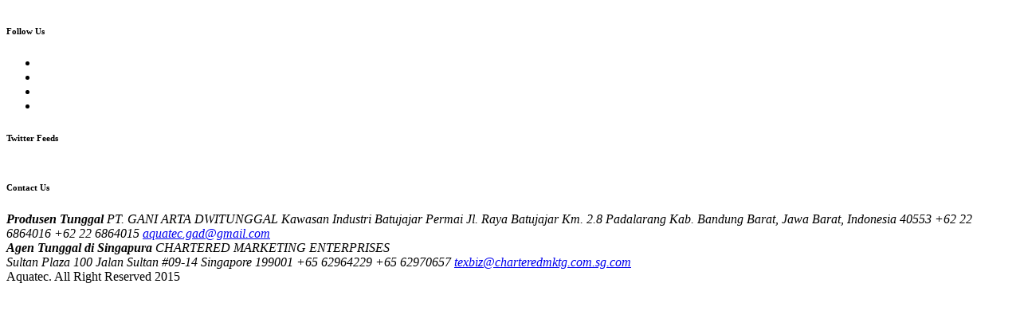

--- FILE ---
content_type: text/html; charset=UTF-8
request_url: https://aquatec.co.id/kja-oktagonal
body_size: 3283
content:
    <!--go to top Start-->
    <div class="totop">
        <div class="gototop">
            <a href="#">
                <div class="arrowgototop"> </div>
            </a>
        </div>
    </div>
    <!--go to top End-->
    <!--Footer Section Start-->
    <div class="eco_footer">
        <div class="container">
            <div class="col-lg-4 col-md-4 col-sm-6 col-xs-12">
                <div class="eco_footer_data">
                    <a href="#" class="eco_footer_title"><img src="uploads/19logo2.png" class="img-responsive" alt=""></a>
                    <!--<div class="eco_footer_content">
                        <p>Keramba  Jaring Apung, Dermaga Apung dan Perahu HDPE</p>
                    </div>-->
                </div>
				<div class="eco_footer_data">
					<h6 class="eco_footer_title"> Follow Us</h6>
					<ul class="social-icons">
						<li>
							<a href="https://www.facebook.com/aquatecindonesia/" target="_blank"><i class="fa fa-facebook"></i></a>
						</li>
						<li>
							<a href="https://twitter.com/aquatec_gad" target="_blank"><i class="fa fa-twitter"></i></a>
						</li>
						<li>
							<a href="https://www.youtube.com/c/aquatecindonesia" target="_blank"><i class="fa fa-youtube"></i></a>
						</li>
						<li>
							<a href="https://www.instagram.com/aquatec_gad" target="_blank"><i class="fa fa-instagram"></i></a>
						</li>
					</ul>
				</div>
            </div>
            <div class="col-lg-4 col-md-4 col-sm-6 col-xs-12 twitter-update">
                <div class="eco_footer_data">
                    <!--Footer Tag Start-->
                    <h6 class="eco_footer_title"> Twitter Feeds</h6>
					<a class="twitter-timeline"
   data-height="380"
   data-theme="dark"
   href="https://twitter.com/aquatec_gad">
</a>
<script async src="https://platform.twitter.com/widgets.js"></script>
                </div>
            </div>
            <!--Footer Tag End-->
            <div class="col-lg-4 col-md-4 col-sm-6 col-xs-12">
                <div class="eco_footer_data">
                    <h6 class="eco_footer_title"> Contact Us</h6>
                    <div class="eco_footer_content">
                        <div class="eco_footer_content">
							<address>
								<span><strong>Produsen Tunggal</strong></span>
								<span> <i class="fa fa-home"></i> <span>PT. GANI ARTA DWITUNGGAL
								Kawasan Industri Batujajar Permai
								Jl. Raya Batujajar Km. 2.8 Padalarang
								Kab. Bandung Barat, Jawa Barat, Indonesia 40553
								</span></span>
								<span> <i class="fa fa-phone-square"></i> <span>+62 22 6864016</span> </span>
								<span> <i class="fa fa-fax"></i> <span>+62 22 6864015</span> </span>
								<!--<span> <i class="fa fa-group"></i> <span> Marketing : +62 812-2167-3288 (Glenn Peilow)</span> </span>
								<span> <i class="fa fa-fax-square"></i> <span>Marketing : +62 822-1701-8008 (Tan Elga)</span> </span>-->
								<span> <i class="fa fa-envelope"></i> <span><a href="mailto:aquatec.gad@gmail.com">aquatec.gad@gmail.com</a></span> </span>
							</address>
							<address>
								<span><strong>Agen Tunggal di Singapura</strong></span>
								<span> <i class="fa fa-home"></i> <span>CHARTERED MARKETING ENTERPRISES<br>Sultan Plaza 
								100 Jalan Sultan #09-14
								Singapore 199001
								</span> </span>
								<span> <i class="fa fa-phone-square"></i> <span>+65 62964229</span> </span>
								<span> <i class="fa fa-phone-square"></i> <span>+65 62970657</span> </span>
								<span> <i class="fa fa-envelope"></i> <span><a href="mailto:texbiz@charteredmktg.com.sg.com">texbiz@charteredmktg.com.sg.com</a></span> </span>
							</address>							
							<!--
                            <p class="padder_bottom_10">Kawasan Industri Batujajar Permai
Jl. Raya Batujajar Km. 2.8 Padalarang
Kab. Bandung Barat, Jawa Barat, Indonesia 40553</p>
                            <p><b>Phone:</b> +6222 686 4016                                <br>
                            </p>
                            <p><b>Email:</b> aquatec.gad@gmail.com</p>
							-->
                        </div>
                    </div>
                </div>
            </div>
        </div>
    </div>
    <footer>
        <div class="eco_copyight"> Aquatec. All Right Reserved 2015</div>
    </footer>
    <!--Footer Section End-->
    <!--go to top-->
    <div class="totop">
        <div class="gototop">
            <a href="#">
                <div class="arrowgototop"> </div>
            </a>
        </div>
    </div>
    <!--Script Start-->
    <script src="js/jquery-1.11.1.min.js" type="text/javascript"></script>
    <script src="js/bootstrap.js" type="text/javascript"></script>
    <script src="js/jquery.bxslider.min.js"></script>
    <script src="js/plugins/prettyphoto/jquery.prettyPhoto.js" type="text/javascript"></script>
    <script src="js/plugins/rainyday/rainyday.js" type="text/javascript"></script>
    <script src="js/jquery.mixitup.js" type="text/javascript"></script>
    <script src="js/scrollReveal.js" type="text/javascript"></script>
    <script src="js/circles.js" type="text/javascript"></script>
    <script src="js/plugins/countto/jquery.countTo.js" type="text/javascript"></script>
    <script src="js/plugins/countto/jquery.appear.js" type="text/javascript"></script>
    <script src="js/plugins/parallax/jquery.parallax-1.1.3.js" type="text/javascript"></script>
    <script src="js/plugins/revolution/js/jquery.themepunch.revolution.min.js" type="text/javascript"></script>
    <script src="js/plugins/revolution/js/jquery.themepunch.tools.min.js" type="text/javascript"></script>
    <script src="js/plugins/jquery-ui/jquery-ui.js" type="text/javascript"></script>
    <script src="js/plugins/smoothscroll/smoothScroll.js" type="text/javascript"></script>
    <script src="js/custom.js" type="text/javascript"></script>
	
	    <script src="owl-carousel/owl.carousel.js"></script>
    <!-- Demo -->
    <style>
    #owl-demo .item img{
        display: block;
        width: 120px;
        height: auto;
		margin:10px auto;
		border: 2px solid #f9c402;
    }
    </style>

    <script>
    $(document).ready(function() {
      $("#owl-demo").owlCarousel({
        autoPlay : 6000,
        stopOnHover : true,
        navigation:false,
        paginationSpeed : 1000,
        goToFirstSpeed : 2000,
        singleItem : true,
        autoHeight : false,
        transitionStyle:"fade"
      });
    });
    </script>
	
	<!-- cool share source -->
	<script src="cool-share/plugin.js"></script>
	<script type="text/javascript">
		$(document).ready(function() {

			var url = 'https://aquatec.co.id/kja-oktagonal';

			var options = {

				twitter: {
					text: '',
					via: 'tamblingID'
				},

				facebook : true,
				googlePlus : true
			};

			$('.socialShare').shareButtons(url, options);


		/*

			// You can also share to pinterest and tumblr:

			var options = {

				// Pinterest requires a image to be "pinned"

				pinterest: {
					media: 'http://example.com/image.jpg',
					description: 'My lovely picture'
				},

				// Tumblr takes a name and a description

				tumblr: {
					name: 'jQuery Social Buttons Plugin!',
					description: 'There is a new article on tutorialzine.com page! Check out!'
				}
			};

		*/

		});
	</script>
	
	<!-- Add fancyBox main JS and CSS files -->
	<script type="text/javascript" src="css/fancybox/jquery.fancybox.js?v=2.1.5"></script>
	<link rel="stylesheet" type="text/css" href="css/fancybox/jquery.fancybox.css?v=2.1.5" media="screen" />
	<!-- Add Media helper (this is optional) -->
	<script type="text/javascript" src="css/fancybox/helpers/jquery.fancybox-media.js"></script>
	<script type="text/javascript">
		$(document).ready(function() {
			/*
			 *  Simple image gallery. Uses default settings
			 */

			$('.fancybox').fancybox();

			/*
			 *  Different effects
			 */

			// Change title type, overlay closing speed
			$(".fancybox-effects-a").fancybox({
				helpers: {
					title : {
						type : 'outside'
					},
					overlay : {
						speedOut : 0
					}
				}
			});

			// Disable opening and closing animations, change title type
			$(".fancybox-effects-b").fancybox({
				openEffect  : 'none',
				closeEffect	: 'none',

				helpers : {
					title : {
						type : 'over'
					}
				}
			});

			// Set custom style, close if clicked, change title type and overlay color
			$(".fancybox-effects-c").fancybox({
				wrapCSS    : 'fancybox-custom',
				closeClick : true,

				openEffect : 'none',

				helpers : {
					title : {
						type : 'inside'
					},
					overlay : {
						css : {
							'background' : 'rgba(238,238,238,0.85)'
						}
					}
				}
			});

			// Remove padding, set opening and closing animations, close if clicked and disable overlay
			$(".fancybox-effects-d").fancybox({
				padding: 0,

				openEffect : 'elastic',
				openSpeed  : 150,

				closeEffect : 'elastic',
				closeSpeed  : 150,

				closeClick : true,

				helpers : {
					overlay : null
				}
			});

			/*
			 *  Button helper. Disable animations, hide close button, change title type and content
			 */

			$('.fancybox-buttons').fancybox({
				openEffect  : 'none',
				closeEffect : 'none',

				prevEffect : 'none',
				nextEffect : 'none',

				closeBtn  : false,

				helpers : {
					title : {
						type : 'inside'
					},
					buttons	: {}
				},

				afterLoad : function() {
					this.title = 'Image ' + (this.index + 1) + ' of ' + this.group.length + (this.title ? ' - ' + this.title : '');
				}
			});


			/*
			 *  Thumbnail helper. Disable animations, hide close button, arrows and slide to next gallery item if clicked
			 */

			$('.fancybox-thumbs').fancybox({
				prevEffect : 'none',
				nextEffect : 'none',

				closeBtn  : false,
				arrows    : false,
				nextClick : true,

				helpers : {
					thumbs : {
						width  : 50,
						height : 50
					}
				}
			});

			/*
			 *  Media helper. Group items, disable animations, hide arrows, enable media and button helpers.
			*/
			$('.fancybox-media')
				.attr('rel', 'media-gallery')
				.fancybox({
					openEffect : 'none',
					closeEffect : 'none',
					prevEffect : 'none',
					nextEffect : 'none',

					arrows : false,
					helpers : {
						media : {},
						buttons : {}
					}
				});

			/*
			 *  Open manually
			 */

			$("#fancybox-manual-a").click(function() {
				$.fancybox.open('1_b.jpg');
			});

			$("#fancybox-manual-b").click(function() {
				$.fancybox.open({
					href : 'iframe.html',
					type : 'iframe',
					padding : 5
				});
			});

			$("#fancybox-manual-c").click(function() {
				$.fancybox.open([
					{
						href : '1_b.jpg',
						title : 'My title'
					}, {
						href : '2_b.jpg',
						title : '2nd title'
					}, {
						href : '3_b.jpg'
					}
				], {
					helpers : {
						thumbs : {
							width: 75,
							height: 50
						}
					}
				});
			});


		});
	</script>	
	
    <!--Script End-->
	<!--
	<script type="text/javascript">
	$(document).ready(function () {
		//Disable cut copy paste
		$('body').bind('cut copy paste', function (e) {
			e.preventDefault();
		});
	   
		//Disable mouse right click
		$("body").on("contextmenu",function(e){
			return false;
		});
	});
	</script>
	-->
	<script>
	  (function(i,s,o,g,r,a,m){i['GoogleAnalyticsObject']=r;i[r]=i[r]||function(){
	  (i[r].q=i[r].q||[]).push(arguments)},i[r].l=1*new Date();a=s.createElement(o),
	  m=s.getElementsByTagName(o)[0];a.async=1;a.src=g;m.parentNode.insertBefore(a,m)
	  })(window,document,'script','//www.google-analytics.com/analytics.js','ga');

	  ga('create', 'UA-47615657-1', 'aquatec.co.id');
	  ga('send', 'pageview');

	</script>

    <!--Body End-->
</body>

</html>

--- FILE ---
content_type: application/javascript
request_url: https://aquatec.co.id/js/custom.js
body_size: 2600
content:
//Menu js Start
//rainy day
function run() {
        "use strict";
        var image = document.getElementById('background');
        image.onload = function() {
            var engine = new RainyDay({
                image: this
            });
            engine.rain([
                [1, 2, 8000]
            ]);
            engine.rain([
                [3, 3, 0.88],
                [5, 5, 0.9],
                [6, 2, 1]
            ], 100);
        };
        image.crossOrigin = 'anonymous';
        image.src = 'images/slideshow-eco-4-rain.jpg';
    }
    //.ready start
$(document).ready(function() {
    "use strict";
    jQuery(window).load(function() {
        var colorcode = document.cookie;
        if (colorcode != "") {
            var cname = "colorcssfile";
            var name = cname + "=";
            var cssname = '';
            var ca = document.cookie.split(';');
            for (var i = 0; i < ca.length; i++) {
                var c = ca[i];
                while (c.charAt(0) == ' ') c = c.substring(1);
                if (c.indexOf(name) != -1) {
                    cssname = c.substring(name.length, c.length);
                }
            }

            if (cssname != '') {
                var new_style = 'css/' + cssname + '.css';
                $('#theme-change').attr('href', new_style);
            }
        }
        if (jQuery('.eco_home').hasClass('eco_home')) {
            var menu = jQuery('.mainmenu');
            var h = 970;
            jQuery(window).scroll(function() {
                if (!menu.isOnScreen() && jQuery(this).scrollTop() > h) {
                    jQuery(".fixedmenu").slideDown(200);
                } else {
                    jQuery(".fixedmenu").slideUp(200);
                }
            });
            jQuery.fn.isOnScreen = function() {

                var win = jQuery(window);

                var viewport = {
                    top: win.scrollTop(),
                    left: win.scrollLeft()
                };
                viewport.right = viewport.left + win.width();
                viewport.bottom = viewport.top + win.height();

                if (this.offset()) {
                    var bounds = this.offset();
                    bounds.right = bounds.left + this.outerWidth();
                    bounds.bottom = bounds.top + this.outerHeight();

                    return (!(viewport.right < bounds.left || viewport.left > bounds.right || viewport.bottom < bounds.top || viewport.top > bounds.bottom));
                }
            }
        } else {
            var menu = jQuery('.mainmenu');
            var h = 320;
            jQuery(window).scroll(function() {
                if (!menu.isOnScreen() && jQuery(this).scrollTop() > h) {
                    jQuery(".fixedmenu").slideDown(200);
                } else {
                    jQuery(".fixedmenu").slideUp(200);
                }
            });
            jQuery.fn.isOnScreen = function() {

                var win = jQuery(window);

                var viewport = {
                    top: win.scrollTop(),
                    left: win.scrollLeft()
                };
                viewport.right = viewport.left + win.width();
                viewport.bottom = viewport.top + win.height();

                if (this.offset()) {
                    var bounds = this.offset();
                    bounds.right = bounds.left + this.outerWidth();
                    bounds.bottom = bounds.top + this.outerHeight();

                    return (!(viewport.right < bounds.left || viewport.left > bounds.right || viewport.bottom < bounds.top || viewport.top > bounds.bottom));
                }
            }
        }
    });
    //Bx slider For Companies Slider
    jQuery('.slider4').bxSlider({
        slideWidth: 300,
        minSlides: 6,
        maxSlides: 6,
        moveSlides: 1,
        slideMargin: 1,
        controls: false,
        pager: false,
        auto: true
    });
    //Portfolio
    jQuery("#grid").mixitup({
        filterSelector: ".filter-item"
    });
    jQuery(".filter-item").on("click", function(e) {
        e.preventDefault()
    });
    //Goto Top
    $(window).scroll(function() {
        if ($(this).scrollTop() > 100) {
            $(".totop").fadeIn()
        } else {
            $(".totop").fadeOut()
        }
    });
    $(".totop").on("click", function() {
        $("html, body").animate({
            scrollTop: 0
        }, 600);
        return false
    });
    //Color Change Script
    $('.colorchange').on("click", function() {
        var name = $(this).attr('id');
        var new_style = 'css/' + name + '.css';
        $('#theme-change').attr('href', new_style);
    });
    $("#style-switcher .bottom a.settings").on("click", function(e) {
        e.preventDefault();
        var div = $("#style-switcher");
        if (div.css("left") === "-155px") {
            $("#style-switcher").animate({
                left: "0px"
            });
        } else {
            $("#style-switcher").animate({
                left: "-155px"
            });
        }
    });
    //Skills Charts
    var circle1 = Circles.create({
        id: 'circles-1',
        value: 80,
        radius: 100,
        number: 80,
        text: '80%',
        width: 7,
        colors: ["#ddd", "#94bb54"],
        duration: 900
    });
    var circle2 = Circles.create({
        id: 'circles-2',
        value: 50,
        radius: 100,
        number: 50,
        text: '50%',
        width: 7,
        colors: ["#ddd", "#333"],
        duration: 900
    });
    var circle3 = Circles.create({
        id: 'circles-3',
        value: 70,
        radius: 100,
        number: 70,
        text: '70%',
        width: 7,
        colors: ["#ddd", "#94bb54"],
        duration: 900
    });
    var circle4 = Circles.create({
        id: 'circles-4',
        value: 40,
        radius: 100,
        number: 40,
        text: '40%',
        width: 7,
        colors: ["#ddd", "#333"],
        duration: 900
    });
    //Counter 
    $('.appear-count').appear(function() {
        $('.count').countTo();
    });
    //Parallax 
    $('#intro').parallax("50%", 0.1);
    $('#second').parallax("50%", 0.1);
    $('#eco_new_home').parallax("50%", 0.1);
    //Accordion 
    $("#accordion").accordion();
    //Toggle
    $(".eco_toggle_container").hide();
    $("h2.eco_trigger").on("click", function() {
        $(this).toggleClass("active").next().slideToggle("slow");
    });
    //Pretty Photo
    $("area[data-gal^='prettyPhoto']").prettyPhoto();
    $(".gallery a[data-gal^='prettyPhoto']").prettyPhoto({
        animation_speed: "normal",
        theme: "light_square",
        slideshow: 3e3,
        autoplay_slideshow: false
    });
    //Search Icon
    $('.eco_search a i').on("click", function() {
        $('.eco_search_form').slideToggle();
    });
    //Search Icon For Fixed Menu
    $('.eco_search1 a i').on("click", function() {
        $('.eco_search_form1').slideToggle();
    });
    //Revolution Slider For Main Home Page Slider		
    $('.tp-banner').show().revolution({
        dottedOverlay: "none",
        delay: 14000,
        startwidth: 1180,
        startheight: 640,
        hideThumbs: 200,
        thumbWidth: 100,
        thumbHeight: 50,
        thumbAmount: 3,
        simplifyAll: "off",
        navigationType: "none",
        navigationArrows: "solo",
        navigationStyle: "round",
        touchenabled: "on",
        onHoverStop: "off",
        nextSlideOnWindowFocus: "off",
        swipe_threshold: 0.7,
        swipe_min_touches: 1,
        drag_block_vertical: false,
        keyboardNavigation: "off",
        navigationHAlign: "center",
        navigationVAlign: "bottom",
        navigationHOffset: 0,
        navigationVOffset: 20,
        soloArrowLeftHalign: "left",
        soloArrowLeftValign: "center",
        soloArrowLeftHOffset: 20,
        soloArrowLeftVOffset: 0,
        soloArrowRightHalign: "right",
        soloArrowRightValign: "center",
        soloArrowRightHOffset: 20,
        soloArrowRightVOffset: 0,
        shadow: 0,
        fullWidth: "on",
        fullScreen: "off",
        spinner: "spinner2",
        stopLoop: "off",
        stopAfterLoops: -1,
        stopAtSlide: -1,
        shuffle: "off",
        autoHeight: "off",
        forceFullWidth: "off",
        hideThumbsOnMobile: "on",
        hideBulletsOnMobile: "on",
        hideArrowsOnMobile: "on",
        hideThumbsUnderResolution: 0,
        hideSliderAtLimit: 0,
        hideCaptionAtLimit: 961,
        hideAllCaptionAtLilmit: 0,
        startWithSlide: 0
    });
    // Revolution Slider For Full Screen Slider and Tranparent menu Page 
    $('.tp-banner1').show().revolution({
        dottedOverlay: "none",
        delay: 14000,
        startwidth: 1180,
        startheight: 970,
        hideThumbs: 200,
        thumbWidth: 100,
        thumbHeight: 50,
        thumbAmount: 1,
        simplifyAll: "off",
        navigationType: "none",
        navigationArrows: "none",
        navigationStyle: "round",
        touchenabled: "on",
        onHoverStop: "off",
        nextSlideOnWindowFocus: "off",
        swipe_threshold: 0.7,
        swipe_min_touches: 1,
        drag_block_vertical: false,
        keyboardNavigation: "off",
        navigationHAlign: "center",
        navigationVAlign: "bottom",
        navigationHOffset: 0,
        navigationVOffset: 20,
        soloArrowLeftHalign: "left",
        soloArrowLeftValign: "center",
        soloArrowLeftHOffset: 20,
        soloArrowLeftVOffset: 0,
        soloArrowRightHalign: "right",
        soloArrowRightValign: "center",
        soloArrowRightHOffset: 20,
        soloArrowRightVOffset: 0,
        shadow: 0,
        fullWidth: "on",
        fullScreen: "off",
        spinner: "spinner2",
        stopLoop: "on",
        stopAfterLoops: 0,
        stopAtSlide: 1,
        shuffle: "off",
        autoHeight: "off",
        forceFullWidth: "off",
        hideThumbsOnMobile: "off",
        hideNavDelayOnMobile: 1500,
        hideBulletsOnMobile: "off",
        hideArrowsOnMobile: "off",
        hideThumbsUnderResolution: 0,
        hideSliderAtLimit: 0,
        hideCaptionAtLimit: 0,
        hideAllCaptionAtLilmit: 0,
        startWithSlide: 0
    });
    //Revolution Slider for Home Page Catalogue
    $('.tp-banner2').show().revolution({
        dottedOverlay: "none",
        delay: 12000,
        startwidth: 1180,
        startheight: 600,
        hideThumbs: 200,
        thumbWidth: 100,
        thumbHeight: 50,
        thumbAmount: 1,
        simplifyAll: "off",
        navigationType: "none",
        navigationArrows: "none",
        navigationStyle: "round",
        touchenabled: "on",
        onHoverStop: "on",
        nextSlideOnWindowFocus: "off",
        swipe_threshold: 0.7,
        swipe_min_touches: 1,
        drag_block_vertical: false,
        parallax: "mouse+scroll",
        parallaxBgFreeze: "off",
        parallaxLevels: [2, 5, 8, 10, 15, 18, 20, 22, 25, 28],
        keyboardNavigation: "off",
        navigationHAlign: "center",
        navigationVAlign: "bottom",
        navigationHOffset: 0,
        navigationVOffset: 20,
        soloArrowLeftHalign: "left",
        soloArrowLeftValign: "center",
        soloArrowLeftHOffset: 20,
        soloArrowLeftVOffset: 0,
        soloArrowRightHalign: "right",
        soloArrowRightValign: "center",
        soloArrowRightHOffset: 20,
        soloArrowRightVOffset: 0,
        shadow: 0,
        fullWidth: "on",
        fullScreen: "off",
        spinner: "spinner2",
        stopLoop: "on",
        stopAfterLoops: 0,
        stopAtSlide: 1,
        shuffle: "off",
        autoHeight: "off",
        forceFullWidth: "off",
        hideTimerBar: "on",
        hideThumbsOnMobile: "off",
        hideNavDelayOnMobile: 1500,
        hideBulletsOnMobile: "off",
        hideArrowsOnMobile: "off",
        hideThumbsUnderResolution: 0,
        hideSliderAtLimit: 0,
        hideCaptionAtLimit: 0,
        hideAllCaptionAtLilmit: 0,
        startWithSlide: 0
    });
    //contact form submition
    $("#em_submit").on("click", function() {
        var e = $("#uname").val();
        var t = $("#umail").val();
        var n = $("#subj").val();
        var r = $("#msg").val();
        $.ajax({
            type: "POST",
            url: "ajaxmail.php",
            data: {
                username: e,
                useremail: t,
                useresubject: n,
                mesg: r
            },
            success: function(n) {
                var i = n.split("#");
                if (i[0] == "1") {
                    $("#uname").val("");
                    $("#umail").val("");
                    $("#subj").val("");
                    $("#msg").val("");
                    $("#err").html(i[1])
                } else {
                    $("#uname").val(e);
                    $("#umail").val(t);
                    $("#subj").val(t);
                    $("#msg").val(r);
                    $("#err").html(i[1])
                }
            }
        })
    });
    //preloader
    $("#status").fadeOut();
    $("#preloader").delay(300).fadeOut("slow")
        //preloader end
}); //ready

--- FILE ---
content_type: application/javascript
request_url: https://aquatec.co.id/js/scrollReveal.js
body_size: 2127
content:
/*
                       _ _ _____                      _   _
                      | | |  __ \                    | | (_)
    ___  ___ _ __ ___ | | | |__) |_____   _____  __ _| |  _ ___
   / __|/ __| '__/ _ \| | |  _  // _ \ \ / / _ \/ _` | | | / __|
   \__ \ (__| | | (_) | | | | \ \  __/\ V /  __/ (_| | |_| \__ \
   |___/\___|_|  \___/|_|_|_|  \_\___| \_/ \___|\__,_|_(_) |___/
                                                        _/ |
                                                       |__/

    "Declarative on-scroll reveal animations."

/*=============================================================================

    scrollReveal.js is inspired by cbpScroller.js, © 2014, Codrops.

    Licensed under the MIT license.
    http://www.opensource.org/licenses/mit-license.php

    scrollReveal.js, © 2014 https://twitter.com/julianlloyd

=============================================================================*/

;(function (window) {

  'use strict';

  var docElem = window.document.documentElement;

  function getViewportH () {
    var client = docElem['clientHeight'],
      inner = window['innerHeight'];

    return (client < inner) ? inner : client;
  }

  function getOffset (el) {
    var offsetTop = 0,
        offsetLeft = 0;

    do {
      if (!isNaN(el.offsetTop)) {
        offsetTop += el.offsetTop;
      }
      if (!isNaN(el.offsetLeft)) {
        offsetLeft += el.offsetLeft;
      }
    } while (el = el.offsetParent)

    return {
      top: offsetTop,
      left: offsetLeft
    }
  }

  function isElementInViewport (el, h) {
    var scrolled = window.pageYOffset,
        viewed = scrolled + getViewportH(),
        elH = el.offsetHeight,
        elTop = getOffset(el).top,
        elBottom = elTop + elH,
        h = h || 0;

    return (elTop + elH * h) <= viewed && (elBottom) >= scrolled;
  }

  function extend (a, b) {
    for (var key in b) {
      if (b.hasOwnProperty(key)) {
        a[key] = b[key];
      }
    }
    return a;
  }


  function scrollReveal(options) {
      this.options = extend(this.defaults, options);
      this._init();
  }



  scrollReveal.prototype = {
    defaults: {
      axis: 'y',
      distance: '25px',
      duration: '0.66s',
      delay: '0s',

  //  if 0, the element is considered in the viewport as soon as it enters
  //  if 1, the element is considered in the viewport when it's fully visible
      viewportFactor: 0.33
    },

    /*=============================================================================*/

    _init: function () {

      var self = this;

      this.elems = Array.prototype.slice.call(docElem.querySelectorAll('[data-scrollReveal]'));
      this.scrolled = false;

  //  Initialize all scrollreveals, triggering all
  //  reveals on visible elements.
      this.elems.forEach(function (el, i) {
        self.animate(el);
      });

      var scrollHandler = function () {
        if (!self.scrolled) {
          self.scrolled = true;
          setTimeout(function () {
            self._scrollPage();
          }, 60);
        }
      };

      var resizeHandler = function () {
        function delayed() {
          self._scrollPage();
          self.resizeTimeout = null;
        }
        if (self.resizeTimeout) {
          clearTimeout(self.resizeTimeout);
        }
        self.resizeTimeout = setTimeout(delayed, 200);
      };

      window.addEventListener('scroll', scrollHandler, false);
      window.addEventListener('resize', resizeHandler, false);
    },

    /*=============================================================================*/

    _scrollPage: function () {
        var self = this;

        this.elems.forEach(function (el, i) {
            if (isElementInViewport(el, self.options.viewportFactor)) {
                self.animate(el);
            }
        });
        this.scrolled = false;
    },

    /*=============================================================================*/

    parseLanguage: function (el) {

  //  Splits on a sequence of one or more commas or spaces.
      var words = el.getAttribute('data-scrollreveal').split(/[, ]+/),
          enterFrom,
          parsed = {};

      function filter (words) {
        var ret = [],

            blacklist = [
              "from",
              "the",
              "and",
              "then",
              "but"
            ];

        words.forEach(function (word, i) {
          if (blacklist.indexOf(word) > -1) {
            return;
          }
          ret.push(word);
        });

        return ret;
      }

      words = filter(words);

      words.forEach(function (word, i) {

        switch (word) {
          case "enter":
            enterFrom = words[i + 1];

            if (enterFrom == "top" || enterFrom == "bottom") {
              parsed.axis = "y";
            }

            if (enterFrom == "left" || enterFrom == "right") {
              parsed.axis = "x";
            }

            return;

          case "after":
            parsed.delay = words[i + 1];
            return;

          case "wait":
            parsed.delay = words[i + 1];
            return;

          case "move":
            parsed.distance = words[i + 1];
            return;

          case "over":
            parsed.duration = words[i + 1];
            return;

          case "trigger":
            parsed.eventName = words[i + 1];
            return;

          default:
        //  Unrecognizable words; do nothing.
            return;
        }
      });

  //  After all values are parsed, let’s make sure our our
  //  pixel distance is negative for top and left entrances.
  //
  //  ie. "move 25px from top" starts at 'top: -25px' in CSS.

      if (enterFrom == "top" || enterFrom == "left") {

        if (!typeof parsed.distance == "undefined") {
          parsed.distance = "-" + parsed.distance;
        }

        else {
          parsed.distance = "-" + this.options.distance;
        }

      }

      return parsed;
    },

    /*=============================================================================*/

    genCSS: function (el) {
      var parsed = this.parseLanguage(el);

      var dist   = parsed.distance || this.options.distance,
          dur    = parsed.duration || this.options.duration,
          delay  = parsed.delay    || this.options.delay,
          axis   = parsed.axis     || this.options.axis;

      var transition = "-webkit-transition: all " + dur + " ease " + delay + ";" +
                          "-moz-transition: all " + dur + " ease " + delay + ";" +
                            "-o-transition: all " + dur + " ease " + delay + ";" +
                               "transition: all " + dur + " ease " + delay + ";";

      var initial = "-webkit-transform: translate" + axis + "(" + dist + ");" +
                       "-moz-transform: translate" + axis + "(" + dist + ");" +
                            "transform: translate" + axis + "(" + dist + ");" +
                              "opacity: 0;";

      var target = "-webkit-transform: translate" + axis + "(0);" +
                      "-moz-transform: translate" + axis + "(0);" +
                           "transform: translate" + axis + "(0);" +
                             "opacity: 1;";
      return {
        transition: transition,
        initial: initial,
        target: target,
        totalDuration: ((parseFloat(dur) + parseFloat(delay)) * 1000)
      };
    },

    /*=============================================================================*/

    animate: function (el) {
      var css = this.genCSS(el);

      if (!el.getAttribute('data-sr-init')) {
        el.setAttribute('style', css.initial);
        el.setAttribute('data-sr-init', true);
      }

      if (el.getAttribute('data-sr-complete')) {
        return;
      }

      if (isElementInViewport(el, this.options.viewportFactor)) {
        el.setAttribute('style', css.target + css.transition);

        setTimeout(function () {
          el.removeAttribute('style');
          el.setAttribute('data-sr-complete', true);
        }, css.totalDuration);
      }

    }
  }; // end scrollReveal.prototype

  document.addEventListener("DOMContentLoaded", function (evt) {
    window.scrollReveal = new scrollReveal();
  });

})(window);

--- FILE ---
content_type: application/javascript
request_url: https://aquatec.co.id/cool-share/plugin.js
body_size: 1474
content:
(function ($) {

	$.fn.shareButtons = function (url, options) {

		// The URL is optional. If it is omitted, the plugin
		// will use the URL of the current page.

		if(typeof url === 'object') {
			options = url;
			url = window.location.href;
		}

		options = $.extend({
			twitter : false,
			facebook : false,
			googlePlus : false,
			pinterest: false,
			tumblr: false
		}, options);


		var url_encoded = encodeURIComponent(url);


		// The URLs of the share pages for the supported services

		var shareURLs = {
			'twitter' : 'https://twitter.com/intent/tweet?url=' + url_encoded,
			'facebook' : 'https://facebook.com/sharer.php?u=' + url_encoded,
			'googlePlus' : 'https://plus.google.com/share?url=' + url_encoded,
			'tumblr' : 'http://www.tumblr.com/share/link?url=' + url_encoded,
			'pinterest': 'https://pinterest.com/pin/create/button?url=' + url_encoded
		};

		// Twitter, Tumblr and Pinterest support more options, unique for their services.
		// We handle them here and add them to the sharing URLs.


		// Twitter supports:
		// options.twitter.text - Default text of the tweet. The user can change it.
		// options.twitter.via - A screen name to associate with the Tweet. (By default: none)

		if(options.twitter) {

			if (options.twitter.text) {
				shareURLs['twitter'] += '&text=' + encodeURIComponent(options.twitter.text);
			}

			if (options.twitter.via) {
				shareURLs['twitter'] += '&via=' + encodeURIComponent(options.twitter.via);
			}

		}

		// Tumblr supports:
		// options.tumblr.name - Title of the post (By default: none)
		// options.tumblr.description - Description of the post (By default: none)

		if(options.tumblr) {

			if (options.tumblr.name) {
				shareURLs['tumblr'] += '&name=' + encodeURIComponent(options.tumblr.name);
			}
			
			if (options.tumblr.description) {
				shareURLs['tumblr'] += '&description=' + encodeURIComponent(options.tumblr.description);
			}

		}

		// You can only share images on Pinterest, supplied by the media parameter. It also
		// supports descriptions, which we've included in the URL.

		if(options.pinterest) {

			if (options.pinterest.media) {
				shareURLs['pinterest'] += '&media=' + encodeURIComponent(options.pinterest.media);
			}

			if (options.pinterest.description) {
				shareURLs['pinterest'] += '&description=' + encodeURIComponent(options.pinterest.description);
			}

		}

		// The plugin supports multiple share buttons on the page.
		// Here we loop the supplied elements and initialize it.

		this.each(function(i){

			var elem = $(this);

			// Create a helper <span> elements

			elem.addClass('socialPlugin');
			elem.append('<span class="showSocialButtons fa fa-share"></span>');
			elem.append('<span class="socials"></span>');

			// Generate the share buttons

			var socialButtonsPopUp = elem.find('.socials');

			if(options.twitter){
				socialButtonsPopUp.append($('<a class="fa fa-twitter" href="' + shareURLs.twitter + '" ></a></a>'));
			}

			if(options.facebook){
				socialButtonsPopUp.append($('<a class="fa fa-facebook" href="' + shareURLs.facebook +  '" ></a>'));
			}

			if(options.googlePlus){
				socialButtonsPopUp.append($('<a class="fa fa-google-plus" href="' + shareURLs.googlePlus +  '" ></a>'));
			}

			if(options.pinterest) {
				socialButtonsPopUp.append($('<a class="fa fa-pinterest" href="'+ shareURLs.pinterest + '" ></a>'));
			}

			if(options.tumblr) {
				socialButtonsPopUp.append($('<a class="fa fa-tumblr" href="'+ shareURLs.tumblr + '" ></a>'));
			}

		});

		var socials = $('.socialPlugin .socials'),
			socialLength = socials.find('a').length,
			marginLeft = '-35';

		// Calculate the width of the social button containers
		socials.width(socialLength * 110).css({'margin-left': marginLeft - ((socialLength-1) * 55)});

		// Toggling the 'opened' css class will trigger the show/hide animation

		$('.showSocialButtons').click(function(){
			$(this).parent().find('.socials').toggleClass('opened');
		});

		// When a social icon is clicked, open a window with the share URL, centered on screen.

		$('.socialPlugin a').click(function(e) {

			e.preventDefault();

			var url = this.href,
				w = 500,
				h = 400,
				left = (screen.width / 2) - (w / 2),
				top = (screen.height / 2) - (h / 2);

			window.open(url, 'Social Share', 'toolbar=no, location=no, directories=no, status=no,' +
				' menubar=no, scrollbars=no, resizable=no, copyhistory=no, width=' + w + ', height=' + h + ', top=' + top + ', left=' + left);
		});

		// Close the plugin if there is click/touch outside of it

		$(document).off('.social-plugin').on('click.social-plugin touchstart.social-plugin', function(e){
			if(!$(e.target).hasClass('showSocialButtons') && !$(e.target).parent().hasClass('socials')) {
				socials.removeClass('opened');
			}
		});


		// Enable chaining

		return this;
	};
	
})(jQuery);

--- FILE ---
content_type: text/plain
request_url: https://www.google-analytics.com/j/collect?v=1&_v=j102&a=564568111&t=pageview&_s=1&dl=https%3A%2F%2Faquatec.co.id%2Fkja-oktagonal&ul=en-us%40posix&sr=1280x720&vp=1280x720&_u=IEBAAAABAAAAACAAI~&jid=221555611&gjid=1882629048&cid=1562736893.1768387623&tid=UA-47615657-1&_gid=1798302402.1768387623&_r=1&_slc=1&z=835571816
body_size: -450
content:
2,cG-EY60DTQHWD